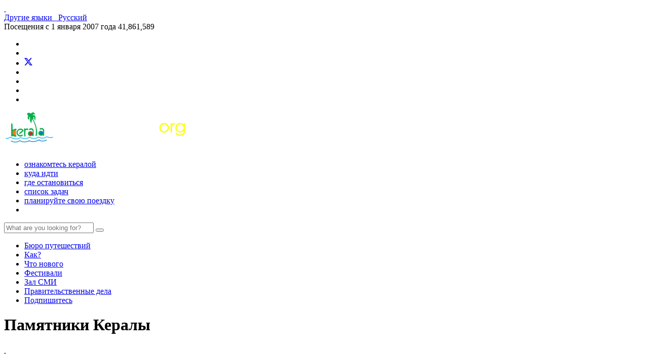

--- FILE ---
content_type: text/html; charset=UTF-8
request_url: https://www.keralatourism.org/russian/photo-gallery/monuments
body_size: 8844
content:




<!DOCTYPE html>
<html   lang="ru">
<head>
<meta charset="utf-8">
<meta name="viewport" content="width=device-width, initial-scale=1.0">

<title>Памятники | Керала Туризм</title>
<meta name="keywords" content="Памятники, Керала Туризм, Керала, Памятники Кералы, Голландский дворец, Синагог, Могила Пажасси (легендарный король и великий воин северной Кералы), Дом Палиям" />
<meta name="description" content="Мы представляем вам изображения с высоким разрешением памятников Кералы." />
<meta name="title" content="Памятники | Керала Туризм" />
<meta property="og:url" content="https://www.keralatourism.org/russian/photo-gallery/monuments" />
<meta property="og:title" content="Памятники | Керала Туризм" />
<meta property="og:description" content="Мы представляем вам изображения с высоким разрешением памятников Кералы." />
<meta property="og:site_name" content="Kerala Tourism" />
<meta property="og:type" content="website" />
<meta property="og:image" content="https://www.keralatourism.org/images/KeralaTourism-share-image.jpg" />

<link rel="shortcut icon" href="https://www.keralatourism.org/favicon.ico" type="image/x-icon" />
<link href='https://fonts.googleapis.com/css?family=Open+Sans:300,400' rel='stylesheet' type='text/css'>
<link href="https://fonts.googleapis.com/css?family=Quicksand" rel="stylesheet">
<link href="https://fonts.googleapis.com/css?family=Montserrat:300,400,500,600,700%7CLobster%7COswald:400,500,600%7CRaleway" rel="stylesheet">

<link href="https://www.keralatourism.org/css/custom.css" rel="stylesheet" type="text/css" />
<link rel="shortcut icon" href="https://www.keralatourism.org/favicon.ico" type="image/x-icon" />
<link href="https://www.keralatourism.org/css/kt/bootstrap.min.css" rel="stylesheet" type="text/css" />
<link href="https://www.keralatourism.org/css/kt/kt-css-desktop.css?d=10032021" rel="stylesheet" type="text/css" />
<link href="https://www.keralatourism.org/css/kt/custom-kt-russian.css?d=10032021" rel="stylesheet" type="text/css" />
<link href="https://www.keralatourism.org/css/font-awesome.min.css" rel="stylesheet">

<script  src="https://www.keralatourism.org/js/jquery.js"></script>
<script  src="https://www.keralatourism.org/js/kt/kt.js"></script>
<script  src="https://www.keralatourism.org/js/bootstrap.min.js"></script>

<!-- Global site tag (gtag.js) - Google Analytics -->
<script async src="https://www.googletagmanager.com/gtag/js?id=UA-1350892-1"></script>
<script>
  window.dataLayer = window.dataLayer || [];
  function gtag(){dataLayer.push(arguments);}
  gtag('js', new Date());

  gtag('config', 'UA-1350892-1');
</script>

<!-- Google Tag Manager -->
<script>(function(w,d,s,l,i){w[l]=w[l]||[];w[l].push({'gtm.start':
new Date().getTime(),event:'gtm.js'});var f=d.getElementsByTagName(s)[0],
j=d.createElement(s),dl=l!='dataLayer'?'&l='+l:'';j.async=true;j.src=
'https://www.googletagmanager.com/gtm.js?id='+i+dl;f.parentNode.insertBefore(j,f);
})(window,document,'script','dataLayer','GTM-5DXPJS8');</script>
<!-- End Google Tag Manager -->

<style>
/*promotional_category_destination_view, related_destination_view, destination_list, featured_picture_view, festival_view*/
.free-wall {
	margin: 0px;
	width: 100%;
}
.brick {
	width: 221.2px;
}
.info {
	padding: 10px;
	color: #333;
}
.info h2{margin:8px 0; font-size:16px}
.brick img {
	margin: 0px;
	padding: 0px;
	display: block;
	width: 100%;
	max-width: 100%;
}

.brick {
	background-color:#eee;
	/*box-shadow: 0 1px 3px 0 rgba(0, 0, 0, 0.25);*/
	border-radius: 0px;
	color: #666;
	border: none;
}
/* promotional_category_destination_view end */
/* en_version_message */
#enVer {
    background-color:rgba(68, 68, 68, 0.95);
    min-height: 30px;
    font-size: 14.4px;
    color: #fff;
    line-height: 26px;
    padding: 8px 0 8px 30px;
    font-family: Arial,Helvetica,sans-serif;
    position: fixed;
    bottom: 0;
    left: 0;
    right: 0;
    display: none;
    z-index: 9999;
}
#enVer a {
    color: #81f9ff;
    text-decoration: none;
}
#closeenVer {
    float: right;
    display: inline-block;
    cursor: pointer;
    height: 20px;
    width: 20px;
    margin: -15px 0 0 0;
    font-weight: bold;
}
#closeenVer:hover {
    color: #FFF;
}
#enVer a.enVerOK {
    background-color: #ccc;
    color: #000;
    display: inline-block;
    border-radius: 4px;
    padding: 0 20px;
    cursor: pointer;
    /* float: right; 
    margin: 0 60px 0 10px;*/
}
#enVer a.enVerOK:hover {
    background-color: #063739;
}

#enVer a.enVerVisit {
    background-color: #ffff00;
    color: #000;
    display: inline-block;
    border-radius: 4px;
    padding: 0 20px;
    cursor: pointer;
    margin: 0 10px 0 10px;
}

/*  en_version_message end*/
</style>
</head>
<body>

<div class="header in-header">
<a class="img-replace hamburger-header" href="#0"><span>&nbsp;</span></a>
  <div class="container header-container">
    <div class="row">
     
     <div class="col-sm-8 pull-right">  
        <div class="header-top">
          <div class="language-block">
          	 	
          	<a href="https://www.keralatourism.org/russian/languages" id="lan"><span class="select-lang">Другие языки&nbsp;&nbsp;<i class="fa fa-angle-right"> </i></span></a>
          	<a href="https://www.keralatourism.org/russian/" id="lan1" target="_blank"><span class="current-lang">Русский</span></a>
          </div>
                      <!--  <div class="site-visit">
            <div class="visit"><span class="txt">Visits since 1 Apr 2025 <i class="fa fa-caret-right" aria-hidden="true"></i></span><span class="count">
              0              </span></div>
            <div class="visit visit-total"><span class="txt">Visits since 1 Jan 2007 <i class="fa fa-caret-right" aria-hidden="true"></i></span><span class="count">41,861,589</span></div>
          </div>
         -->
          
          
          
          <div class="site-visit">
          <!--  <div class="visit"><span class="txt">Визиты с 1 апреля 2019 года   <i class="fa fa-caret-right" aria-hidden="true"></i></span><span class="count">0</span></div>-->
            <div class="visit"><span class="txt">Посещения с 1 января 2007 года <i class="fa fa-caret-right" aria-hidden="true"></i></span><span class="count">41,861,589</span></div>
          </div>
            <ul class="social-menu">
          <li class="top-share"><a href="http://www.youtube.com/keralatourism" class="yt" target="_blank"><i class='fa fa-youtube'></i></a></li>
          <li class="top-share"><a href="https://www.facebook.com/keralatourismofficial" class="fb" target="_blank"><i class='fa fa-facebook'></i></a></li>
          <li class="top-share"><a href="https://x.com/keralatourism" class="tw" target="_blank">
          <svg xmlns="http://www.w3.org/2000/svg" width="16" height="16" fill="currentColor" class="bi bi-twitter-x injected-svg" viewBox="0 0 16 16" data-src="/icons/twitter-x.svg" xmlns:xlink="http://www.w3.org/1999/xlink" role="img">
  <path d="M12.6.75h2.454l-5.36 6.142L16 15.25h-4.937l-3.867-5.07-4.425 5.07H.316l5.733-6.57L0 .75h5.063l3.495 4.633L12.601.75Zm-.86 13.028h1.36L4.323 2.145H2.865z"></path>
</svg>
</a>
</li>     
          
          <li class="top-share"><a href="https://www.instagram.com/keralatourism/?hl=en" class="ig" target="_blank"><i class='fa fa-instagram'></i></a></li>
          <li class="top-share"><a href="https://www.keralatourism.org/video-clips/whatsapp" class="wa" target="_blank"><i class='fa fa-whatsapp'></i></a></li>
           <li class="top-share"><a href="https://in.pinterest.com/keralatourism/" class="pn" target="_blank"><i class="fa fa-pinterest-p"></i></a></li>
            <li class="top-share"><a href="https://www.linkedin.com/company/keralatourism" class="lk" target="_blank"><i class="fa fa-linkedin"></i></a></li>
        </ul>
          
        </div>
      </div>
        
        
          <div class="col-sm-3">
        <div class="logo"><a href="https://www.keralatourism.org/" title="Kerala Tourism"><img src="https://www.keralatourism.org/images/kt/kerala-tourism-title.png?d=18122017" alt="Kerala Tourism"></a></div>
      </div>      
         <div class="col-sm-9 menu-wrapper">
        <div class="menu">
        <ul class="top-menu" style="text-transform: lowercase;">
        	
        	
          <li><a href="https://www.keralatourism.org/russian/specialities/">Ознакомтесь Кералой</a></li>
          
          <li><a href="https://www.keralatourism.org/russian/destination/">Куда идти </a></li>
          <li><a href="https://www.keralatourism.org/russian/where-to-stay">Где остановиться </a></li>
          <li><a href="https://www.keralatourism.org/russian/things-to-do-in-kerala">Список задач </a></li>
          <li><a href="https://www.keralatourism.org/russian/plan-your-trip/">Планируйте свою поездку</a></li>
           <!--<li><a href="https://www.keralatourism.org/russian/traveller-forum">Спрашиваете нас </a></li> -->
          <li class="search"><a href="javascript:void(0)" id="search"><i class="fa fa-search"></i></a></li>
      
          </ul>  
        </div>
      </div>
                
      </div>
    </div>

  <div class="search-panel" id="search-panel">
    <div class="container">
      <div class="row">
        <div class="col-md-8 col-md-offset-2">
             	<form action="https://www.keralatourism.org/search" name="cse-search-box" id="cse-search-box" method="get" accept-charset="utf-8">
            <div class="input-group">
              <input name="q" value="" class="form-control search-field" type="text" placeholder="What are you looking for?">
              <span class="input-group-btn">
              <button class="btn btn-default searchBtn" type="submit"> <i class="fa fa-search"></i> </button>
              </span> </div>
                </form>	
        </div>
      </div>
    </div>
  </div>
</div>
<script>
	$(window).click(function(){						  
		$('#search-panel').slideUp();
	});
	$('#search-panel').click(function(event){
    event.stopPropagation();
	});
	$("#search").click(function (e) {
		$(this).toggleClass("on");
		$('#search-panel').slideToggle('medium');
		e.stopPropagation();
	});
</script>

<div class="header-menu">
  <nav>
    <ul class="main-navigation">
      <!-- <div class="clearfix"></div> -->
      <li ><a href="https://www.keralatourism.org/russian/traveller/">Бюро путешествий</a></li>
      <li ><a href="https://www.keralatourism.org/russian/howto/">Как?</a></li>
      <li ><a href="https://www.keralatourism.org/russian/latestnews/">Что нового</a></li>
      <!--<li ><a href="https://www.keralatourism.org/russian/specialities/">Особенности </a></li>
      <li ><a href="https://www.keralatourism.org/russian/destination/">Туристические места назначения</a></li>-->
      <li ><a href="https://www.keralatourism.org/russian/event/">Фестивали</a></li>
      <li ><a href="https://www.keralatourism.org/russian/media/">Зал СМИ</a></li>
      <li ><a href="https://www.keralatourism.org/russian/governmental-affairs/">Правительственные дела</a></li>
      <li  style="border:none"><a href="https://www.keralatourism.org/russian/how-to-stay-in-touch-with-kerala/">Подпишитесь</a></li>
    </ul>
  </nav>
</div><!--<nav>
  <ul class="main-navigation">
    <div class="clearfix"></div>
    <li ><a href="https://www.keralatourism.org/traveller/">Travel Desk</a></li>
    <li ><a href="https://www.keralatourism.org/howto/">How to</a></li>
    <li ><a href="https://www.keralatourism.org/latestnews/">What's New</a></li>
    <li ><a href="https://www.keralatourism.org/specialities/">Specialities</a></li>
    <li ><a href="https://www.keralatourism.org/destination/">Destinations</a></li>
    <li ><a href="https://www.keralatourism.org/event/">Festivals</a></li>
    <li ><a href="https://www.keralatourism.org/media/">Media Connect</a></li>
    <li ><a href="https://www.keralatourism.org/governmental-affairs/">Governmental Affairs</a></li>
    <li  style="border:none"><a href="https://www.keralatourism.org/how-to-stay-in-touch-with-kerala/">Subscribe</a></li>
  </ul>
</nav>
-->
<div class="container">
	<div class="title-block">
    	<div class="col-md-12 page-head">
      		<h1>Памятники Кералы</h1>
      		<a class="hamburger-side-menu" href="#0"><span>&nbsp;</span></a>      
    	</div>
    	<ul class="side-menu">
	
    <li><a href="https://www.keralatourism.org/russian/latestnews">Куда идти </a></li>
    <li><a href="https://www.youtube.com/user/keralatourism?sub_confirmation=1">Бизнес</a></li>
    <li><a href="https://www.keralatourism.org/russian/highresolutionimages/">Сентябрь</a></li>
    <li><a href="https://www.keralatourism.org/russian/wallpapers/">Октябрь</a></li>
</ul>	</div>
   <div class=" col-sm-9 pad-non"><ol class = 'breadcrumb breadcrumb-custom'><li ><a href='https://www.keralatourism.org/russian/'><i class='fa fa-home'></i> Главная</a></li> <li>Monuments of Kerala</li></ol></div><div class="col-sm-3 pad-non">
    <div class="custom-page-share">
        <a target="_blank" href="https://api.whatsapp.com/send?phone=7510512345" class="btn btn-sm btn-wa"><i class="fa fa-whatsapp"></i></a>
        <a href="https://www.keralatourism.org/share/facebook" class="btn btn-sm btn-fb" target="_blank"><i class="fa fa-facebook"></i></a>
        <a href="https://www.keralatourism.org/share/twitter"   class="btn btn-sm btn-tw" style="background-color:#000" target="_blank"><svg xmlns="http://www.w3.org/2000/svg" viewBox="0 0 512 412" width="16" height="16" fill="currentColor">
  <path d="M389.2 48h70.6L305.6 224.2 487 464H345L233.7 318.6 106.5 464H35.8L200.7 275.5 26.8 48H172.4L272.9 180.9 389.2 48zM364.4 421.8h39.1L151.1 88h-42L364.4 421.8z"/>
</svg></a>
        <a href="https://www.keralatourism.org/newsletter/subscribe/" class="btn btn-sm btn-sb"><i class="fa fa-envelope"></i></a>
    </div>
</div>
        	<div class="col-md-12 content-block">
		<div class="col-md-8 inner-content">

			
			<form action="https://www.keralatourism.org/russian/photo-gallery/monuments" name="frmPictureList" id="frmPictureList" method="post" accept-charset="utf-8">
<input type="hidden" name="csrf_test_name" value="2341d59347a8166967754c57d7d7dd6d" />                                                     
<div class="row">
			<div class="col-md-4 col-xs-12 col-sm-6 gallery-tile" >
				<a href="https://www.keralatourism.org/photo-gallery/padmanabhapuram-palace/1832" title="Дворец Падманабхапурам">
			    <img src="https://www.keralatourism.org/images/picture/thumb/Padmanabhapuram_Palace_1832.jpg"  alt="Дворец Падманабхапурам"  title="Дворец Падманабхапурам"></a>
			 <div class="sub-head">
			 	<h2>	
			 		<a  href='https://www.keralatourism.org/photo-gallery/padmanabhapuram-palace/1832' title="Дворец Падманабхапурам" >
				 	Дворец Падманабхапурам					</a>
				</h2>
			</div>
		</div>		
		<div class="col-md-4 col-xs-12 col-sm-6 gallery-tile" >
				<a href="https://www.keralatourism.org/photo-gallery/arakkal-palace/1696" title="Дворец Араккал ">
			    <img src="https://www.keralatourism.org/images/picture/thumb/Arakkal_Palace_1696.jpg"  alt="Дворец Араккал "  title="Дворец Араккал "></a>
			 <div class="sub-head">
			 	<h2>	
			 		<a  href='https://www.keralatourism.org/photo-gallery/arakkal-palace/1696' title="Дворец Араккал " >
				 	Дворец Араккал 					</a>
				</h2>
			</div>
		</div>		
		<div class="col-md-4 col-xs-12 col-sm-6 gallery-tile" >
				<a href="https://www.keralatourism.org/photo-gallery/jewish-synagogue/1620" title="Еврейский Синагог Чендамангалам">
			    <img src="https://www.keralatourism.org/images/picture/thumb/Chendamangalam_Jewish_Synagogue_1620.jpg"  alt="Еврейский Синагог Чендамангалам"  title="Еврейский Синагог Чендамангалам"></a>
			 <div class="sub-head">
			 	<h2>	
			 		<a  href='https://www.keralatourism.org/photo-gallery/jewish-synagogue/1620' title="Еврейский Синагог Чендамангалам" >
				 	Еврейский Синагог Чендамангалам					</a>
				</h2>
			</div>
		</div>		
</div><div class='row'>		<div class="col-md-4 col-xs-12 col-sm-6 gallery-tile" >
				<a href="https://www.keralatourism.org/photo-gallery/house-kumaran-asan/1762" title="Дом Кумаран Асан">
			    <img src="https://www.keralatourism.org/images/picture/thumb/House_of_Kumaran_Asan_1762.jpg"  alt="Дом Кумаран Асан"  title="Дом Кумаран Асан"></a>
			 <div class="sub-head">
			 	<h2>	
			 		<a  href='https://www.keralatourism.org/photo-gallery/house-kumaran-asan/1762' title="Дом Кумаран Асан" >
				 	Дом Кумаран Асан					</a>
				</h2>
			</div>
		</div>		
		<div class="col-md-4 col-xs-12 col-sm-6 gallery-tile" >
				<a href="https://www.keralatourism.org/photo-gallery/insidepaliam-kovilakam/1731" title="Внутренний вид Палиам Ковилакама">
			    <img src="https://www.keralatourism.org/images/picture/thumb/Inside_view_of_Paliam_Kovilakam_1731.jpg"  alt="Внутренний вид Палиам Ковилакама"  title="Внутренний вид Палиам Ковилакама"></a>
			 <div class="sub-head">
			 	<h2>	
			 		<a  href='https://www.keralatourism.org/photo-gallery/insidepaliam-kovilakam/1731' title="Внутренний вид Палиам Ковилакама" >
				 	Внутренний вид Палиам Ковилакама					</a>
				</h2>
			</div>
		</div>		
		<div class="col-md-4 col-xs-12 col-sm-6 gallery-tile" >
				<a href="https://www.keralatourism.org/photo-gallery/kilimanoor-palace/1669" title="Дворец Килиманур">
			    <img src="https://www.keralatourism.org/images/picture/thumb/Kilimanoor_Palace_1669.jpg"  alt="Дворец Килиманур"  title="Дворец Килиманур"></a>
			 <div class="sub-head">
			 	<h2>	
			 		<a  href='https://www.keralatourism.org/photo-gallery/kilimanoor-palace/1669' title="Дворец Килиманур" >
				 	Дворец Килиманур					</a>
				</h2>
			</div>
		</div>		
</div><div class='row'>		<div class="col-md-4 col-xs-12 col-sm-6 gallery-tile" >
				<a href="https://www.keralatourism.org/photo-gallery/kollengode-palace/1707" title="Дворец Колленгод ">
			    <img src="https://www.keralatourism.org/images/picture/thumb/Kollengode_Palace_1707.jpg"  alt="Дворец Колленгод "  title="Дворец Колленгод "></a>
			 <div class="sub-head">
			 	<h2>	
			 		<a  href='https://www.keralatourism.org/photo-gallery/kollengode-palace/1707' title="Дворец Колленгод " >
				 	Дворец Колленгод 					</a>
				</h2>
			</div>
		</div>		
		<div class="col-md-4 col-xs-12 col-sm-6 gallery-tile" >
				<a href="https://www.keralatourism.org/photo-gallery/krishnapuram-palace/1679" title="Дворец Кришнапурам ">
			    <img src="https://www.keralatourism.org/images/picture/thumb/Krishnapuram_Palace_1679.jpg"  alt="Дворец Кришнапурам "  title="Дворец Кришнапурам "></a>
			 <div class="sub-head">
			 	<h2>	
			 		<a  href='https://www.keralatourism.org/photo-gallery/krishnapuram-palace/1679' title="Дворец Кришнапурам " >
				 	Дворец Кришнапурам 					</a>
				</h2>
			</div>
		</div>		
		<div class="col-md-4 col-xs-12 col-sm-6 gallery-tile" >
				<a href="https://www.keralatourism.org/photo-gallery/kuthirmalika-palace/1623" title="Дворец Кутирамалика ">
			    <img src="https://www.keralatourism.org/images/picture/thumb/Kuthiramalika_Palace_1623.jpg"  alt="Дворец Кутирамалика "  title="Дворец Кутирамалика "></a>
			 <div class="sub-head">
			 	<h2>	
			 		<a  href='https://www.keralatourism.org/photo-gallery/kuthirmalika-palace/1623' title="Дворец Кутирамалика " >
				 	Дворец Кутирамалика 					</a>
				</h2>
			</div>
		</div>		
</div><div class='row'>		<div class="col-md-4 col-xs-12 col-sm-6 gallery-tile" >
				<a href="https://www.keralatourism.org/photo-gallery/palakkad-fort/1657" title="Форт Палаккад">
			    <img src="https://www.keralatourism.org/images/picture/thumb/Palakkad_Fort_1657.jpg"  alt="Форт Палаккад"  title="Форт Палаккад"></a>
			 <div class="sub-head">
			 	<h2>	
			 		<a  href='https://www.keralatourism.org/photo-gallery/palakkad-fort/1657' title="Форт Палаккад" >
				 	Форт Палаккад					</a>
				</h2>
			</div>
		</div>		
		<div class="col-md-4 col-xs-12 col-sm-6 gallery-tile" >
				<a href="https://www.keralatourism.org/photo-gallery/paliyam-kovilakam/1644" title="Палиям Ковилакам ">
			    <img src="https://www.keralatourism.org/images/picture/thumb/Paliyam_Kovilakam_1644.jpg"  alt="Палиям Ковилакам "  title="Палиям Ковилакам "></a>
			 <div class="sub-head">
			 	<h2>	
			 		<a  href='https://www.keralatourism.org/photo-gallery/paliyam-kovilakam/1644' title="Палиям Ковилакам " >
				 	Палиям Ковилакам 					</a>
				</h2>
			</div>
		</div>		
		<div class="col-md-4 col-xs-12 col-sm-6 gallery-tile" >
				<a href="https://www.keralatourism.org/photo-gallery/poonjar-palace/1724" title="Дворец Пунджар ">
			    <img src="https://www.keralatourism.org/images/picture/thumb/Poonjar_Palace_1724.jpg"  alt="Дворец Пунджар "  title="Дворец Пунджар "></a>
			 <div class="sub-head">
			 	<h2>	
			 		<a  href='https://www.keralatourism.org/photo-gallery/poonjar-palace/1724' title="Дворец Пунджар " >
				 	Дворец Пунджар 					</a>
				</h2>
			</div>
		</div>		
</div><div class='row'></div>
<ul class="pagination" style="cursor:pointer;">
<li class="active"><a>1</a></li>
<li><a onclick="paginate(2)">2</a></li>

<li><a onclick="paginate(2)">&rsaquo;</a></li>
</ul><input type="hidden" name="page" value="1" id="page"  />
</form><script>
function paginate(page)
{
	document.getElementById('page').value=page;
	document.frmPictureList.submit();	
}
$(document).ready(function(){
    $('[data-toggle="tooltip"]').tooltip();
});
</script>			<div class="h-line"></div>
			         
		</div>
		<div class="col-md-4 pad-non sidebar" >
	<script src="https://www.keralatourism.org/js/easy-ticker.js" ></script>
<script src="https://www.keralatourism.org/js/jquery.easing.min.js"></script>
<div class="box-whats">
  <h3><a href="https://www.keralatourism.org/russian/latestnews">Что нового</a> </h3>
 <div class="col-md-12 pad-non vticker">
  	 </div></div>
   
<script >
$(document).ready(function(){

	var dd = $('.vticker').easyTicker({
		direction: 'up',
		easing: 'easeInOutSine',
		speed: 'slow',
		interval: 3000,
		height: 'auto',
		visible: 4,
		mousePause: 0,
		controls: {
			up: '.up',
			down: '.down',
			toggle: '.toggle',
			stopText: 'Stop !!!'
		}
	}).data('easyTicker');
	
	cc = 1;
	$('.aa').click(function(){
		$('.vticker ul').append('<li>' + cc + ' Triangles can be made easily using CSS also without any images. This trick requires only div tags and some</li>');
		cc++;
	});
	
	$('.vis').click(function(){
		dd.options['visible'] = 3;
		
	});
	
	$('.visall').click(function(){
		dd.stop();
		dd.options['visible'] = 0 ;
		dd.start();
	});
	
});
</script><div class="box">
		<div class="col-md-12 pad-non">
    	<div class="gallery-item"><a target="_blank" href="https://www.youtube.com/user/keralatourism?sub_confirmation=1"><img src="https://www.keralatourism.org/images/subscribe-youtube-channel.jpg"  data-pin-nopin="true" alt="Подписаться на YouTube" /></a></div>
    	<h3><a target="_blank" href="https://www.youtube.com/user/keralatourism?sub_confirmation=1">Подписаться на YouTube</a></h3>
	</div>
</div> <div class="box" style="border:1px solid #ccc">
	<div class="col-md-12 pad-non">
    	<div class="gallery-item"><a href="https://www.keralatourism.org/russian/highresolutionimages"><img src="https://www.keralatourism.org/images/right-panel/hri-3.jpg"  data-pin-nopin="true" alt="Бесплатные Фотографии" /></a></div>
    	<h3><a href="https://www.keralatourism.org/russian/highresolutionimages">Бесплатные Фотографии</a></h3>
	</div>
</div><div class="box">
	<div class="col-md-12 pad-non">
    	<div class="gallery-item"><a href="https://www.keralatourism.org/russian/wallpapers"><img src="https://www.keralatourism.org/images/right-panel/wp-1.jpg"  data-pin-nopin="true" alt="Обои" /></a></div>
    	<h3><a href="https://www.keralatourism.org/russian/wallpapers">Обои</a></h3>
	</div>
</div></div>	</div>
  
</div>
<!--close middle content-->
<div class="footer-section">
  <div class="container">
    <div class="row">
      <div  class="col-md-2 col-sm-4 col-xs-6">
        <h3>Исследуйте </h3>
        <ul class="footer-menu">
          <li><a href="https://www.keralatourism.org/russian/business/">Бизнес</a></li>
          <li><a href="https://www.keralatourism.org/russian/governmental-affairs/">Правительственные дела</a></li>
          <li><a href="https://www.keralatourism.org/russian/media/">Зал СМИ</a></li>
          <li><a href="https://www.keralatourism.org/russian/maps/">Карты</a></li>
          <li><a href="https://www.keralatourism.org/russian/google-map/">Карта Гугл</a></li>
        </ul>
      </div>
      <div  class="col-md-2 col-sm-4 col-xs-6">
        <h3>Транспортный узел</h3>
        <ul class="footer-menu">
          <li><a href="https://www.keralatourism.org/russian/kerala-at-a-glance/">Керала с первого взгляда</a></li>
          <li><a href="https://www.keralatourism.org/russian/traveller-forum">Спрашиваете нас </a></li>
          <li><a href="https://www.keralatourism.org/russian/where-to-stay/">Где остановиться </a></li>
          <li><a href="https://www.keralatourism.org/russian/howto/">Как?</a></li>
          <li><a href="https://www.keralatourism.org/russian/travel-tips/">Совет туристу </a></li>
                  </ul>
      </div>
      <div class="col-md-2 col-sm-4 col-xs-6">
        <h3>Природа</h3>
        <ul class="footer-menu">
          <li><a href="https://www.keralatourism.org/russian/destination/hills/">Холмы</a></li>
          <li><a href="https://www.keralatourism.org/russian/destination/backwater/">Заводи</a></li>
          <li><a href="https://www.keralatourism.org/russian/destination/beaches/">Пляжи</a></li>
          <li><a href="https://www.keralatourism.org/russian/destination/wildlife/">Живая природа</a></li>
          <li><a href="https://www.keralatourism.org/russian/destination/waterfalls/">Водопады</a></li>
        </ul>
      </div>
      <div  class="col-md-2 col-sm-4 col-xs-6">
        <h3>Места</h3>
        <ul class="footer-menu">
          <li><a href="https://www.keralatourism.org/russian/destination/munnar/202">Муннар</a></li>
          <li><a href="https://www.keralatourism.org/russian/destination/wayanad-district/373">Вайнад</a></li>
          <li><a href="https://www.keralatourism.org/russian/destination/kovalam-beach/236">Ковалам</a></li>
          <li><a href="https://www.keralatourism.org/russian/destination/periyar-tiger-reserve-idukki/192">Перияр</a></li>
          <li><a href="https://www.keralatourism.org/russian/destination/varkala-beach/328">Варкала</a></li>
        </ul>
      </div>
      <div class="col-md-2 col-sm-4 col-xs-6">
        <h3>Особенности </h3>
        <ul class="footer-menu">
          <li><a href="https://www.keralatourism.org/russian/ayurveda/">Аюрведа</a></li>
          <li><a href="https://www.keralatourism.org/russian/monsoon/">Муссон</a></li>
          <li><a href="https://www.keralatourism.org/russian/houseboat/">Плавучий дом</a></li>
          <li><a href="https://www.keralatourism.org/russian/kerala-food/">Керала Питание</a></li>
          <li><a href="https://www.keralatourism.org/russian/event/">Фестивали</a></li>
        </ul>
      </div>
      <div  class="col-md-2 col-sm-4 col-xs-6">
        <h3>Видео / Фото</h3>
        <ul class="footer-menu">
          <li><a href="https://www.keralatourism.org/russian/video-gallery/">Видео</a></li>
          <li><a href="https://www.keralatourism.org/russian/photo-gallery/">Фото</a></li>       
          
          <li><a href="https://www.keralatourism.org/russian/video-gallery/360-virtual-tour/"> Видео 360 °</a></li>
          <li><a href="https://www.keralatourism.org/russian/highresolutionimages/">Бесплатные Фотографии</a></li>
          <li><a href="https://www.keralatourism.org/russian/wallpapers/">Обои</a></li>
        </ul>
      </div>
      <div class="col-xs-12">
        <hr/>
      </div>
			<form action="https://www.keralatourism.org/newsletter/subscribe" name="formSurvey" id="formSurvey" onsubmit="return validate();" enctype="multipart/form-data" method="post" accept-charset="utf-8">
       <input type="hidden" name="csrf_test_name" value="2341d59347a8166967754c57d7d7dd6d" />
      
      <div class="col-md-4 col-md-offset-4 text-center">
        <div class="subscribe-box">
          <h3>Подпишитесь на нашу рассылку<br/><small>Получить уведомление о туристических событий и мероприятий в Керале</small></h3>
          <!-- <form action="" autocomplete="off" class="form-horizontal" method="post"> -->
            <div class="input-group">
              <input name="email" value="" class="form-control email-field" type="text" placeholder="Your Email">
              <span class="input-group-btn">
              <button class="btn btn-default subscribe-btn" type="submit"> Подпишитесь </button>
              </span> </div>
          <!-- </form> -->
        </div>
        <h3><small>Посетите, пожалуйста, для бизнеса / торговли / классификации и тендеры</small><br/>
        <a href="http://www.keralatourism.gov.in" target="_blank">www.keralatourism.gov.in</a></h3>
      </div>
      </form>    </div>
  </div>
</div>

<div class="sec-client">
  <div class="container b-margin">
    <div class="col-xs-12 pad-non text-center">      
      <div class="associates"> 
        <a  href="https://www.keralatourism.org/dtpc"><img src="https://www.keralatourism.org/images/dtpc.png" alt="District Tourism Promotion Councils" title="District Tourism Promotion Councils" /></a>
        <a href="http://www.ktdc.com/" rel="nofollow"   target="_blank"><img class="ass0-1" src="https://www.keralatourism.org/images/ktdc.jpg"  alt="KTDC"  title="KTDC"></a>
        <a href="http://www.thenmalaecotourism.com/" rel="nofollow"   target="_blank"><img class="ass0-1" src="https://www.keralatourism.org/images/teps.jpg" alt="Thenmala Ecotourism Promotion Society" title="Thenmala Ecotourism Promotion Society"></a>
        <a href="https://www.keralatourism.org/kasaragod/investment/" rel="nofollow"   target="_blank"><img class="ass0-2" src="https://www.keralatourism.org/images/brdc-logo.png"  alt="BRDC" title="BRDC"></a>
        <a href="https://www.keralatourism.org/kerala-article/sargaalaya-arts-craft-village/171/" target="_blank"><img class="ass0-3" src="https://www.keralatourism.org/images/sargaalaya-logo.png" alt="Sargaalaya"  title="Sargaalaya"></a>
        <a href="http://www.sihmkerala.com/" rel="nofollow"   target="_blank"><img class="ass0-4" src="https://www.keralatourism.org/images/sihmk.jpg" alt="SIHMK"  title="SIHM-K"></a>
        <a href="https://www.keralatourism.org/responsible-tourism/" rel="nofollow"   target="_blank"><img  class="ass0-4" src="https://www.keralatourism.org/images/responsible-tourism.jpg"  alt="Responsible Tourism Mission"  title="Responsible Tourism Mission"></a>
        <!-- <a href="http://www.tourfed.com/" rel="nofollow"  target="_blank"><img src="https://www.keralatourism.org/images/tourfed.jpg" style="width:93px" alt="Tourfed" title="Tourfed"></a> -->
        <a href="http://kittsedu.org/" rel="nofollow"   target="_blank"><img class="ass0-1" src="https://www.keralatourism.org/images/kitts.jpg"  alt="KITTS"  title="KITTS"></a>
        <a href="http://www.adventurekeralatourism.com/" rel="nofollow"   target="_blank"><img class="ass0-5" src="https://www.keralatourism.org/images/adventurekeralatourism-logo.jpg"  alt="Adventure Tourism" title="Adventure Tourism" ></a>
        <a href="http://www.muzirisheritage.org" rel="nofollow"   target="_blank"><img class="ass0-5"  src="https://www.keralatourism.org/images/muziris-logo.jpg"  alt="Muziris Heritage" title="Muziris Heritage" ></a>
        <!-- <a href="http://www.trkl.in/" rel="nofollow"   target="_blank"><img src="https://www.keralatourism.org/images/ktil.jpg" alt="KTIL" style="width:61px" title="KTIL" longdesc="http://www.trkl.in/"></a> -->
    </div>
      <div id="credit" class="fnt-color-light">
        <h3><small>Бесплатный номер для звонка: </small> 1-800-425-4747 <small>(Только внутри Индии)</small></h3>

<p>Департамент туризма, Правительство штата Кералы, Парк Вью, Тируванантапурам, Керала, Индия-695 033<br>
Телефон: + 91 471 2321132, факс: +91 471 2322279, Email: <a href="mailto:info@keralatourism.org" target="_blank">info@keralatourism.org</a>.<br>
Все права защищены © Керала Туризм 2020. <a href="https://www.keralatourism.org/copyright" title="Авторское право">Авторское право</a> | <a href="https://www.keralatourism.org/termofuse" title="Условия использования">Условия использования</a> | <a href="https://www.keralatourism.org/cookiepolicy" title="Политика в отношении файлов cookie">Политика в отношении файлов cookie</a> | <a href="https://www.keralatourism.org/contactus" title="Связаться с нами">Связаться с нами</a>.<br>
Разработан и поддерживается Инвис Мултимедиа.</p>      </div>
    </div> 
  </div>
</div><!-- <style>
#enVer {
    background-color:rgba(68, 68, 68, 0.95);
    min-height: 30px;
    font-size: 14.4px;
    color: #fff;
    line-height: 26px;
    padding: 8px 0 8px 30px;
    font-family: Arial,Helvetica,sans-serif;
    position: fixed;
    bottom: 0;
    left: 0;
    right: 0;
    display: none;
    z-index: 9999;
}
#enVer a {
    color: #81f9ff;
    text-decoration: none;
}
#closeenVer {
    float: right;
    display: inline-block;
    cursor: pointer;
    height: 20px;
    width: 20px;
    margin: -15px 0 0 0;
    font-weight: bold;
}
#closeenVer:hover {
    color: #FFF;
}
#enVer a.enVerOK {
    background-color: #ccc;
    color: #000;
    display: inline-block;
    border-radius: 4px;
    padding: 0 20px;
    cursor: pointer;
    /* float: right; 
    margin: 0 60px 0 10px;*/
}
#enVer a.enVerOK:hover {
    background-color: #063739;
}

#enVer a.enVerVisit {
    background-color: #ffff00;
    color: #000;
    display: inline-block;
    border-radius: 4px;
    padding: 0 20px;
    cursor: pointer;
    margin: 0 10px 0 10px;
}

</style> -->
<div id="enVer" >
    <div id="closeenVer">&times;</div>
    This wesbite is also available in English language. <a class="enVerVisit" href="https://www.keralatourism.org/photo-gallery/monuments">Visit</a> <a class="enVerOK">Close</a>
</div>
<script>
openCookiePopUp();
function openCookiePopUp()
{
    var burl = 'https://www.keralatourism.org/';
    $.get(burl+"home/set_enver_popup_sess", function(data){
        if (data == "y") 
        {
		    setTimeout(function () {
		        $("#enVer").fadeIn(200);
		     }, 4000);
		    $("#closeenVer, .enVerOK").click(function() {
		        $("#enVer").fadeOut(200);
		    }); 
        }
    });
    return false;
}

function closeCookiePopUp()
{
    $('#enVerDiv').hide();  
}
</script></body>
</html>
